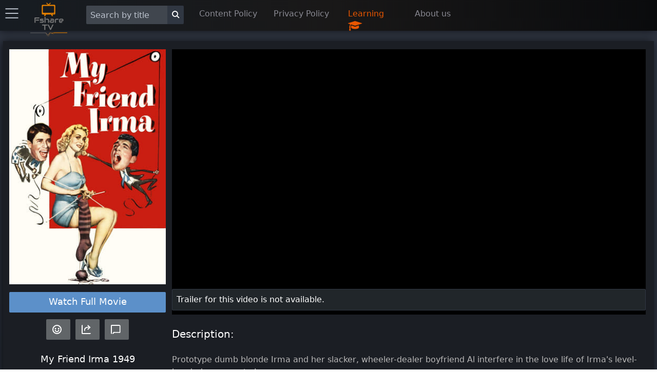

--- FILE ---
content_type: text/html; charset=utf-8
request_url: https://fsharetv.co/movie/my-friend-irma-episode-1-tt0041673
body_size: 13426
content:
<!DOCTYPE html>
<html lang="en">
<head>
    <meta charset="UTF-8">
    <meta name="viewport" content="width=device-width, initial-scale=1.0">
    <meta http-equiv="X-UA-Compatible" content="ie=edge">
        <title>Watch My Friend Irma Full Movie Online Free With English Subtitles- FshareTV</title>
        <meta name="description" content="Watch My Friend Irma | Prototype dumb blonde Irma and her slacker, wheeler-dealer boyfriend Al interfere in the love life of Irma&#39;s level-headed room mate Jane.">
        <meta name="keywords" content="My Friend Irma, watch My Friend Irma online, watch movie online">
        <link rel="alternate" hreflang="en" href="https://fsharetv.co/movie/my-friend-irma-episode-1-tt0041673"/>
        <link rel="canonical" href="https://fsharetv.co/movie/my-friend-irma-episode-1-tt0041673" />
        <meta property="og:url" content="https://fsharetv.co/movie/my-friend-irma-episode-1-tt0041673"/>
        <meta property="og:type" content="website"/>
        <meta property="og:title" content="Watch My Friend Irma" />
        <meta property="og:description" content="Watch My Friend Irma english subtitles at https://fsharetv.co | Prototype dumb blonde Irma and her slacker, wheeler-dealer boyfriend Al interfere in the love life of Irma&#39;s level-headed room mate Jane." />
        <meta property="og:image" content="https://m.media-amazon.com/images/M/MV5BODU1YzYwODAtMzFhYS00NThiLWIzMmQtYjEzN2NjYjI3ZDRhXkEyXkFqcGdeQXVyMjA0MzYwMDY@._V1_SX300.jpg" />


  

      <link rel="prefetch" href="https://images.weserv.nl/?url=https%3A%2F%2Fimage.tmdb.org%2Ft%2Fp%2Fw500%2F53SGHjv91uz23gFAaQiyyh4zfOe.jpg&amp;default=https%3A%2F%2Fstatic.fs-image.icu%2Fno-backdrop.jpg">

    <link rel="icon" type="image/png" href="/img/fsharetv.png" />

    <link rel="stylesheet" href="https://cdnjs.cloudflare.com/ajax/libs/font-awesome/4.7.0/css/font-awesome.min.css"/>
    <link rel="stylesheet" href="/css/disk.css?t=1589873325352">

    <meta name="098dd080c75fff56233d76f54f93929cc5d0f96a" content="098dd080c75fff56233d76f54f93929cc5d0f96a" />
    <meta name="monetag" content="1f3999d3f7126d79961db031026ff9d7">
</head>
<body class="movie-app">
<div class="nav-bar shadow">
    <div class="nav-item setting hide-on-mobile">
        <div class="menu-button" onclick="openMenu()">
            <i class="icon icon-menu text-gray" style="font-size: 25px"></i>
        </div>
    </div>
    <div class="nav-item pt-1 logo hide-on-mobile">
        <a href="/">
            <img width="80px" height="80px" src="/img/fsharetv.png" alt="Logo">
        </a>
    </div>
    <ul class="ml-2">
        <li style="width: 220px">
            <div class="input-group">
                <input aria-label="Search" id="search" onkeydown="Movie.search(event, this)" class="form-input text-light" type="text" placeholder="Search by title">
                <button aria-label="Search" class="bg-dark btn btn-default input-group-btn" style="margin-top: -4px" onclick="Movie.search(null, $('#search'))"><i class="icon icon-search"></i></button>
            </div>
        </li>
        <li style="width: 145px" class="hide-on-mobile">
            <a href="/page/dmca">Content Policy</a>
        </li>
        <li style="width: 145px" class="hide-on-mobile">
            <a href="/page/privacy">Privacy Policy</a>
        </li>
        <li style="width: 130px" class="hide-on-mobile" onclick="$('#learning-modal').addClass('active')">
            <a href="#" class="text-error">Learning </a>
            <i class="text-error fa fa-graduation-cap fa-lg infinite heartBeat animated slow" aria-hidden="true"></i>
        </li>
        <li style="width: 100px" class="hide-on-mobile">
            <a href="/page/about">About us</a>
        </li>
    </ul>
    <div class="nav-item pt-1 logo show-on-mobile hide">
        <a href="/">
            <img width="80px" height="80px" src="/img/fsharetv.png" alt="Logo">
        </a>
    </div>
    <div class="nav-item setting show-on-mobile hide">
        <div class="menu-button" onclick="openMenu()">
            <i class="icon icon-menu text-gray" style="font-size: 25px"></i>
        </div>
    </div>
</div>

<div class="modal" id="learning-modal">
    <a onclick="$(this).parents('.modal').removeClass('active')" href="#close" class="modal-overlay" aria-label="Close"></a>
    <div class="modal-container">
        <div class="modal-header">
            <a onclick="$(this).parents('.modal').removeClass('active')" href="#close" class="btn btn-clear float-right" aria-label="Close"></a>
            <div class="modal-title h5">Guide to use learning feature at FshareTV</div>
        </div>
        <div class="modal-body">
            <div class="content">
                <p>
                    When watching movies with subtitle. FshareTV provides a feature to display and translate words in the subtitle <br>
                    You can activate this feature by clicking on the icon <i class="text-gray fa fa-graduation-cap fa-lg infinite heartBeat animated slow" aria-hidden="true"></i>
                    located in the video player
                </p>
                <p>
                    <b class="text-error">New Update 12/2020</b> <br>
                    You will be able to choose a foreign language, the system will translate and display 2 subtitles at the same time, so you can enjoy learning a language while enjoying movie
                </p>
                <p>
                    If you have any question or suggestion for the feature. please write an email to <a href="/cdn-cgi/l/email-protection#01727471716e73754167726960736475772f626e"><span class="__cf_email__" data-cfemail="74070104041b06003412071c15061100025a171b">[email&#160;protected]</span></a> <br>
                    We hope you have a good time at FshareTV and upgrade your language skill to an upper level very soon!
                </p>
            </div>
        </div>
        <div class="modal-footer">
        </div>
    </div>
</div>

    <div id="menu-swiper-container">
    	<div class="swiper-wrapper">
    		<div class="swiper-slide menu shadow hide">

                <div class="accordion">
                    <input type="checkbox" id="accordion-0" name="accordion-checkbox" hidden>
                    <label class="accordion-header" for="accordion-0">
                        <i class="icon icon-arrow-right mr-1"></i>
                        Movies by year <i class="fa fa-angle-down" aria-hidden="true"></i>
                    </label>
                    <div class="accordion-body">
                        <ul class="menu menu-nav">
                            <li class="menu-item"><a href="/category/new?year=2018">2018</a></li>
                            <li class="menu-item"><a href="/category/new?year=2017">2017</a></li>
                            <li class="menu-item"><a href="/category/new?year=2016">2016</a></li>
                            <li class="menu-item"><a href="/category/new?year=2015">2015</a></li>
                            <li class="menu-item"><a href="/category/new?year=2014">2014</a></li>
                            <li class="menu-item"><a href="/category/new?year=2013">2013</a></li>
                            <li class="menu-item"><a href="/category/new?year=2012">Before 2013</a></li>
                        </ul>
                    </div>
                </div>

                <div class="accordion">
                    <input type="checkbox" id="accordion-1" name="accordion-checkbox" hidden>
                    <label class="accordion-header" for="accordion-1">
                        <i class="icon icon-arrow-right mr-1"></i>
                        Movies by category <i class="fa fa-angle-down" aria-hidden="true"></i>
                    </label>
                    <div class="accordion-body">
                        <ul class="menu menu-nav">
                            <li class="menu-item"><a href="/category/Action">Action</a></li>
                            <li class="menu-item"><a href="/category/Adventure">Adventure</a></li>
                            <li class="menu-item"><a href="/category/Animation">Animation</a></li>
                            <li class="menu-item"><a href="/category/Comedy">Comedy</a></li>
                            <li class="menu-item"><a href="/category/Crime">Crime</a></li>
                            <li class="menu-item"><a href="/category/Documentary">Documentary</a></li>
                            <li class="menu-item"><a href="/category/Drama">Drama</a></li>
                            <li class="menu-item"><a href="/category/Family">Family</a></li>
                            <li class="menu-item"><a href="/category/History">History</a></li>
                            <li class="menu-item"><a href="/category/Horror">Horror</a></li>
                            <li class="menu-item"><a href="/category/Music">Music</a></li>
                            <li class="menu-item"><a href="/category/Mystery">Mystery</a></li>
                            <li class="menu-item"><a href="/category/Romance">Romance</a></li>
                            <li class="menu-item"><a href="/category/Science Fiction">Science Fiction</a></li>
                            <li class="menu-item"><a href="/category/TV Movie">TV Movie</a></li>
                            <li class="menu-item"><a href="/category/Thriller">Thriller</a></li>
                            <li class="menu-item"><a href="/category/War">War</a></li>
                            <li class="menu-item"><a href="/category/Western">Western</a></li>
                        </ul>
                    </div>
                </div>

                <div class="accordion">
                    <input type="checkbox" id="accordion-2" name="accordion-checkbox" hidden>
                    <label class="accordion-header" for="accordion-2">
                        <i class="icon icon-arrow-right mr-1"></i>
                        Movies by country <i class="fa fa-angle-down" aria-hidden="true"></i>
                    </label>
                    <div class="accordion-body">
                        <ul class="menu menu-nav">
                            <li class="menu-item"><a href="/category/USA">USA</a></li>
                            <li class="menu-item"><a href="/category/South Korea">South Korea</a></li>
                            <li class="menu-item"><a href="/category/Japan">Japan</a></li>
                            <li class="menu-item"><a href="/category/China">China</a></li>
                            <li class="menu-item"><a href="/category/Hong Kong">Hong Kong</a></li>
                            <li class="menu-item"><a href="/category/Taiwan">Taiwan</a></li>
                            <li class="menu-item"><a href="/category/UK">UK</a></li>
                            <li class="menu-item"><a href="/category/Australia">Australia</a></li>
                            <li class="menu-item"><a href="/category/France">France</a></li>
                            <li class="menu-item"><a href="/category/Thailand">Thailand</a></li>
                            <li class="menu-item"><a href="/category/India">India</a></li>
                        </ul>
                    </div>
                </div>

                <div class="accordion">
                    <label class="accordion-header mb-1" for="accordion-1">
                        <i class="text-success icon icon-arrow-right mr-1"></i>
                        <a class="text-success" href="/category/old">Old movies </a>
                        <i class="text-success fa fa-bicycle fa-lg" aria-hidden="true"></i>
                    </label>
                </div>

                <div class="accordion">
                    <label class="accordion-header mb-1" for="accordion-1">
                        <i class="icon icon-arrow-right mr-1"></i>
                        <a href="/page/about">About us</a>
                    </label>
                </div>

                <div class="accordion">
                    <label class="accordion-header mb-1" for="accordion-1">
                        <i class="icon icon-arrow-right mr-1"></i>
                        <a href="/page/dmca">Policy & DMCA</a>
                    </label>
                </div>

                <div class="accordion">
                    <label class="accordion-header mb-1" for="accordion-1">
                        <i class="icon icon-arrow-right mr-1"></i>
                        <a href="/page/privacy">Privacy Policy</a>
                    </label>
                </div>

                <div class="accordion">
                    <label class="accordion-header mb-1" for="accordion-1">
                        Powered By <a href="https://gdplayer.vip" target="_blank" title="GDPlayer">GDPlayer</a>
                    </label>
                </div>
            </div>
    		<div class="swiper-slide content">
<div 
  itemscope itemtype="http://schema.org/Movie" 

  class="container movie-page movie-page-v2 text-light p-0" style="margin-bottom: 90px">
      <div class="card">
          <div class="card-body">
              <div id="watch-wrapper" class="columns">
  

  

                  <div id="left-panel" class="column col-3 col-xl-3 col-lg-3 col-md-12" style="padding: 0px 4px;">
                      <img itemprop="image" src="https://m.media-amazon.com/images/M/MV5BODU1YzYwODAtMzFhYS00NThiLWIzMmQtYjEzN2NjYjI3ZDRhXkEyXkFqcGdeQXVyMjA0MzYwMDY@._V1_SX300.jpg" width="100%" alt="My Friend Irma" onerror="this.onerror=null;this.src='https://images.fsharetv.co/sktfhwiqdr.jpg';">
  
                        <a style="background-color: #5c90c9" rel="nofollow" href="/w/my-friend-irma-episode-1-tt0041673" class="mt-2 mb-1 btn-lg btn btn-block btn-primary">Watch Full Movie</a>




  

                      <div id="social-actions" class="mt-2">
                          <button class="btn btn-lg btn-success" title="Get IMDB Reviews" onclick="Movie.getReviews()"><i class="pointer icon icon-emoji"></i></button>
                          <button class="btn btn-lg btn-success" title="Share this movie" onclick="Movie.share()"><i class="pointer icon icon-share" aria-hidden="true"></i></button>
                          <button class="btn btn-lg btn-success" title="Get Comments" onclick="Movie.getDiscussions()"><i class="pointer icon icon-message" aria-hidden="true"></i></button>
                      </div>

                      <div class="">
  
                      </div>

                      <h1 style="font-size: 18px; margin: 25px 0px 10px;" class="text-center">
                          <span itemprop="name" id="movie-title">My Friend Irma</span> 1949
                      </h1>

                      <table class="table text-light">
                          <colgroup>
                              <col span="1" style="width: 40%">
                              <col span="1" style="width: 60%">
                          </colgroup>
                          <tbody>
                              <tr>
                                  <td><strong>Sensity:</strong></td>
                                  <td>No</td>
                              </tr>
                              <tr itemprop="contentRating" itemscope itemtype="http://schema.org/Rating">
                                  <td><strong>Imdb rate:</strong></td>
                                  <td itemprop="ratingValue">6.6</td>
                              </tr>
                              <tr>
                                  <td><strong>Imdb Votes:</strong></td>
                                  <td itemprop="commentCount">710</td>
                              </tr>
                              <tr itemprop="duration" itemscope itemtype="http://schema.org/Duration">
                                  <td><strong>Duration:</strong></td>
                                  <td itemprop="name">103 mins</td>
                              </tr>
                              <tr>
                                  <td><strong>Year:</strong></td>
                                  <td itemprop="datePublished" id="movie-year">1949</td>
                              </tr>
                              <tr>
                                  <td><strong>Language:</strong></td>
                                  <td itemprop="subtitleLanguage">English</td>
                              </tr>
                              <tr>
                                  <td><strong>Genre:</strong></td>
                                  <td itemprop="genre">Comedy, Romance</td>
                              </tr>
                              <tr itemprop="countryOfOrigin" itemscope itemtype="http://schema.org/Country">
                                  <td><strong>Country:</strong></td>
                                  <td itemprop="name">USA</td>
                              </tr>
                              <tr itemprop="director" itemscope itemtype="http://schema.org/Person">
                                  <td><strong>Director:</strong></td>
                                  <td itemprop="name">George Marshall</td>
                              </tr>
                              <tr>
                                  <td><strong>Writers:</strong></td>
                                  <td>Cy Howard (screenplay), Parke Levy (screenplay), Cy Howard (radio program &quot;My Friend Irma&quot;)</td>
                              </tr>
                              <tr>
                                  <td><strong>Actors:</strong></td>
                                  <td>
                                          <a itemprop="actor" itemscope itemtype="http://schema.org/Person" href="/actor?name=John Lund" class="text-custom">
                                            <span itemprop="name">John Lund</span>
                                        </a>,
                                        <a itemprop="actor" itemscope itemtype="http://schema.org/Person" href="/actor?name= Diana Lynn" class="text-custom">
                                            <span itemprop="name"> Diana Lynn</span>
                                        </a>,
                                        <a itemprop="actor" itemscope itemtype="http://schema.org/Person" href="/actor?name= Don DeFore" class="text-custom">
                                            <span itemprop="name"> Don DeFore</span>
                                        </a>,
                                        <a itemprop="actor" itemscope itemtype="http://schema.org/Person" href="/actor?name= Marie Wilson" class="text-custom">
                                            <span itemprop="name"> Marie Wilson</span>
                                        </a>,

                                  </td>
                              </tr>
                              <tr>
                                  <td><strong>Awards:</strong></td>
                                  <td itemprop="award">N/A</td>
                              </tr>
                          </tbody>
                      </table>

                      <div style="margin-top: 15px;">
  

  

                      </div>
                  </div>
                  <div class="column col-9 col-xl-9 col-lg-9 col-md-12">
                      <div id="video-wrapper">
                          <video poster="https://images.weserv.nl/?url=https%3A%2F%2Fimage.tmdb.org%2Ft%2Fp%2Fw500%2F53SGHjv91uz23gFAaQiyyh4zfOe.jpg&amp;default=https%3A%2F%2Fstatic.fs-image.icu%2Fno-backdrop.jpg" id="video-player" class='video-js vjs-default-skin vjs-fluid'>
                            <p class='vjs-no-js'>
                                To view this video please enable JavaScript, and consider upgrading to a web browser that
                                <a rel="noreferrer" href='https://videojs.com/html5-video-support/' target='_blank'>supports HTML5 video</a>
                            </p>
                        </video>

                          <div id="no-trailer-alert" style="margin-top: 20px; position: absolute;bottom: 0px;" class="toast mb-2 d-none">
                            Trailer for this video is not available.
                        </div>

                      </div>
  
  

                      <div class="show-on-mobile" style="margin-top: 25px">
                        <p class="text-custom text-center">You are watching the movie trailer</p>
                        <a rel="nofollow" href="/w/my-friend-irma-episode-1-tt0041673" style="width: 100%" class="btn-lg btn btn-success">
                            <i class="bi bi-play-circle-fill"></i> Watch Full Movie
                        </a>
                    </div>


                      <div style="margin-bottom: 15px" class="card" id="duel-subtitle" data-episode="3005d99856bda3e2fc243af0517d542dTYMyF1gfGq2Cz9WXO0WwZw==">
  
                          <div id="duel-subtitle-control" class="card-header p-0 hide">
                              <div class="btn-group btn-group-block">
                                  <button onclick="Track.change('prev')" class="btn bg-dark btn-link text-gray" title="Previous sentence | key: &larr;"><i class="fa fa-backward" aria-hidden="true"></i></button>
                                  <button onclick="video.paused() ? video.play() : video.pause()" class="btn bg-dark btn-link text-gray" title="Pause / Resume | key: &darr;"><i class="fa fa-pause" aria-hidden="true"></i></button>
                                  <button onclick="Track.change('next')" class="btn bg-dark btn-link text-gray" title="Next sentence | key: &rarr;"><i class="fa fa-forward" aria-hidden="true"></i></button>
                                  <button onclick="$(this).remove(); Movie.moveDuelSubtitle()" class="btn bg-dark btn-link text-gray" title="Move this bar to the left side"><i class="fa fa-share fa-rotate-180" aria-hidden="true"></i></button>
                              </div>
                          </div>
                          <div class="card-body p-0" style="max-height: 300px">

                          </div>
                      </div>
                      <input type="hidden" id="imdb-id" value="tt0041673">
                      <input type="hidden" id="app-key" value="55535354555551545057565053">
                      <input type="hidden" id="trailer" value="null">
                      <input type="hidden" id="movie-nudity" value="0">

                      <div id="subtitle-ai-agent">
                        
                      </div>

                      <h2 class="section-title">Description:</h2>
                      <p itemprop="text">Prototype dumb blonde Irma and her slacker, wheeler-dealer boyfriend Al interfere in the love life of Irma&#39;s level-headed room mate Jane.</p>
                      <h2 class="section-title">Keywords:</h2>
                      <div itemprop="keywords">
                          <a class="text-custom" href="/tag/show-business"><i>show-business,</i></a>
                        <a class="text-custom" href="/tag/blonde"><i>blonde,</i></a>

                      </div>
                      <h2 class="section-title">Related movies:</h2>
                      <div class="columns">
  <div class="column col-2 col-xl-2 col-lg-3 col-md-3 col-sm-4 col-xs-6 mb-2 movie-item">
    <div class="card movie-card mb-1">
        <div class="card-body responsive p-0">
            <a
            href="/movie/heart-condition-episode-1-tt0099750">
                <img title="" class="img-responsive" src="https://m.media-amazon.com/images/M/MV5BNjljNzBiODItN2YzYy00NWNhLWI0MzctYTg5M2JhYjhmNDExXkEyXkFqcGdeQXVyNzc5MjA3OA@@._V1_SX300.jpg" alt="Heart Condition" onerror="this.onerror=null;this.src='https://images.fsharetv.co/jdgeqjowki.jpg';">
            </a>
        </div>
        <div class="card-header p-0">
            <span class="chip text-gray bg-dark"><span style="font-size: 12px;">&#11088;</span>&nbsp; 5.6</span>
            <br>
            <span class="chip text-gray bg-dark"><span style="font-size:12px;">&#128155;</span>&nbsp; 3,128</span>

        </div>
    </div>
    <a
    href="/movie/heart-condition-episode-1-tt0099750">
        <b>Heart Condition (1990)</b>
    </a>
    <br>
    <span title="Director" class="text-gray">James D. Parriott</span>
</div>
<div class="column col-2 col-xl-2 col-lg-3 col-md-3 col-sm-4 col-xs-6 mb-2 movie-item">
    <div class="card movie-card mb-1">
        <div class="card-body responsive p-0">
            <a
            href="/movie/funny-man-episode-1-tt0109858">
                <img title="" class="img-responsive" src="https://m.media-amazon.com/images/M/MV5BMjAzNDA3MzMzN15BMl5BanBnXkFtZTcwNjQ3MjMzMQ@@._V1_SX300.jpg" alt="Funny Man" onerror="this.onerror=null;this.src='https://images.fsharetv.co/nmdfaslfvm.jpg';">
            </a>
        </div>
        <div class="card-header p-0">
            <span class="chip text-gray bg-dark"><span style="font-size: 12px;">&#11088;</span>&nbsp; 4.4</span>
            <br>
            <span class="chip text-gray bg-dark"><span style="font-size:12px;">&#128155;</span>&nbsp; 1,459</span>

        </div>
    </div>
    <a
    href="/movie/funny-man-episode-1-tt0109858">
        <b>Funny Man (1994)</b>
    </a>
    <br>
    <span title="Director" class="text-gray">Simon Sprackling</span>
</div>
<div class="column col-2 col-xl-2 col-lg-3 col-md-3 col-sm-4 col-xs-6 mb-2 movie-item">
    <div class="card movie-card mb-1">
        <div class="card-body responsive p-0">
            <a
            href="/movie/law-of-desire-episode-1-tt0093412">
                <img title="" class="img-responsive" src="https://m.media-amazon.com/images/M/MV5BMDdjZDhlOWUtOWQ4YS00ZjdhLWJkOTktMTVlYTY2Y2IwMTMxXkEyXkFqcGdeQXVyMzIzNDU1NTY@._V1_SX300.jpg" alt="Law of Desire" onerror="this.onerror=null;this.src='https://images.fsharetv.co/ibcrdbufwp.jpg';">
            </a>
        </div>
        <div class="card-header p-0">
            <span class="chip text-gray bg-dark"><span style="font-size: 12px;">&#11088;</span>&nbsp; 7.1</span>
            <br>
            <span class="chip text-gray bg-dark"><span style="font-size:12px;">&#128155;</span>&nbsp; 10,975</span>

        </div>
    </div>
    <a
    href="/movie/law-of-desire-episode-1-tt0093412">
        <b>Law of Desire (1987)</b>
    </a>
    <br>
    <span title="Director" class="text-gray">Pedro Almodóvar</span>
</div>
<div class="column col-2 col-xl-2 col-lg-3 col-md-3 col-sm-4 col-xs-6 mb-2 movie-item">
    <div class="card movie-card mb-1">
        <div class="card-body responsive p-0">
            <a
            href="/movie/it-can-be-done-amigo-episode-1-tt0068539">
                <img title="" class="img-responsive" src="https://m.media-amazon.com/images/M/MV5BY2E2NmFiMWQtYTRkNC00YTc1LTg5MGUtYzVhMGM3ZWExMjE5XkEyXkFqcGdeQXVyMjU5OTg5NDc@._V1_SX300.jpg" alt="It Can Be Done Amigo" onerror="this.onerror=null;this.src='/img/no-poster.jpeg';">
            </a>
        </div>
        <div class="card-header p-0">
            <span class="chip text-gray bg-dark"><span style="font-size: 12px;">&#11088;</span>&nbsp; 5.7</span>
            <br>
            <span class="chip text-gray bg-dark"><span style="font-size:12px;">&#128155;</span>&nbsp; 1,713</span>

        </div>
    </div>
    <a
    href="/movie/it-can-be-done-amigo-episode-1-tt0068539">
        <b>It Can Be Done Amigo (1972)</b>
    </a>
    <br>
    <span title="Director" class="text-gray">Maurizio Lucidi</span>
</div>
<div class="column col-2 col-xl-2 col-lg-3 col-md-3 col-sm-4 col-xs-6 mb-2 movie-item">
    <div class="card movie-card mb-1">
        <div class="card-body responsive p-0">
            <a
            href="/movie/stay-hungry-episode-1-tt0075268">
                <img title="" class="img-responsive" src="https://m.media-amazon.com/images/M/MV5BMjEzYzQ3YmEtM2JkZi00OWJmLWIxMDMtOWJlMWYyYTcwYWJlXkEyXkFqcGc@._V1_SX300.jpg" alt="Stay Hungry" onerror="this.onerror=null;this.src='https://images.fsharetv.co/rrimyhmgax.jpg';">
            </a>
        </div>
        <div class="card-header p-0">
            <span class="chip text-gray bg-dark"><span style="font-size: 12px;">&#11088;</span>&nbsp; 5.6</span>
            <br>
            <span class="chip text-gray bg-dark"><span style="font-size:12px;">&#128155;</span>&nbsp; 5,158</span>

        </div>
    </div>
    <a
    href="/movie/stay-hungry-episode-1-tt0075268">
        <b>Stay Hungry (1976)</b>
    </a>
    <br>
    <span title="Director" class="text-gray">Bob Rafelson</span>
</div>
<div class="column col-2 col-xl-2 col-lg-3 col-md-3 col-sm-4 col-xs-6 mb-2 movie-item">
    <div class="card movie-card mb-1">
        <div class="card-body responsive p-0">
            <a
            href="/movie/zelig-episode-1-tt0086637">
                <img title="" class="img-responsive" src="https://m.media-amazon.com/images/M/MV5BMGUwMjM0MTEtOGY2NS00MjJmLWEyMDAtYmNkMWJjOWJlNGM0XkEyXkFqcGdeQXVyMTQxNzMzNDI@._V1_SX300.jpg" alt="Zelig" onerror="this.onerror=null;this.src='https://images.fsharetv.co/bycrupbdql.jpg';">
            </a>
        </div>
        <div class="card-header p-0">
            <span class="chip text-gray bg-dark"><span style="font-size: 12px;">&#11088;</span>&nbsp; 7.7</span>
            <br>
            <span class="chip text-gray bg-dark"><span style="font-size:12px;">&#128155;</span>&nbsp; 38,864</span>

        </div>
    </div>
    <a
    href="/movie/zelig-episode-1-tt0086637">
        <b>Zelig (1983)</b>
    </a>
    <br>
    <span title="Director" class="text-gray">Woody Allen</span>
</div>
<div class="column col-2 col-xl-2 col-lg-3 col-md-3 col-sm-4 col-xs-6 mb-2 movie-item">
    <div class="card movie-card mb-1">
        <div class="card-body responsive p-0">
            <a
            href="/movie/miffo-episode-1-tt0342771">
                <img title="" class="img-responsive" src="https://m.media-amazon.com/images/M/MV5BMjA4MTY3OTYzN15BMl5BanBnXkFtZTcwMjM1NDMzMQ@@._V1_SX300.jpg" alt="Miffo" onerror="this.onerror=null;this.src='https://images.fsharetv.co/pxmiajland.jpg';">
            </a>
        </div>
        <div class="card-header p-0">
            <span class="chip text-gray bg-dark"><span style="font-size: 12px;">&#11088;</span>&nbsp; 5.6</span>
            <br>
            <span class="chip text-gray bg-dark"><span style="font-size:12px;">&#128155;</span>&nbsp; 1,938</span>

        </div>
    </div>
    <a
    href="/movie/miffo-episode-1-tt0342771">
        <b>Miffo (2003)</b>
    </a>
    <br>
    <span title="Director" class="text-gray">Daniel Lind Lagerlöf</span>
</div>
<div class="column col-2 col-xl-2 col-lg-3 col-md-3 col-sm-4 col-xs-6 mb-2 movie-item">
    <div class="card movie-card mb-1">
        <div class="card-body responsive p-0">
            <a
            href="/movie/the-secret-life-of-walter-mitty-episode-1-tt0039808">
                <img title="" class="img-responsive" src="https://m.media-amazon.com/images/M/MV5BMTQzOTUwNjk3NV5BMl5BanBnXkFtZTgwODk0MDgyMTE@._V1_SX300.jpg" alt="The Secret Life of Walter Mitty" onerror="this.onerror=null;this.src='https://images.fsharetv.co/zzsghuwjec.jpg';">
            </a>
        </div>
        <div class="card-header p-0">
            <span class="chip text-gray bg-dark"><span style="font-size: 12px;">&#11088;</span>&nbsp; 6.9</span>
            <br>
            <span class="chip text-gray bg-dark"><span style="font-size:12px;">&#128155;</span>&nbsp; 6,776</span>

        </div>
    </div>
    <a
    href="/movie/the-secret-life-of-walter-mitty-episode-1-tt0039808">
        <b>The Secret Life of Walter Mitty (1947)</b>
    </a>
    <br>
    <span title="Director" class="text-gray">Norman Z. McLeod</span>
</div>
<div class="column col-2 col-xl-2 col-lg-3 col-md-3 col-sm-4 col-xs-6 mb-2 movie-item">
    <div class="card movie-card mb-1">
        <div class="card-body responsive p-0">
            <a
            href="/movie/overboard-episode-1-tt1563742">
                <img title="" class="img-responsive" src="https://m.media-amazon.com/images/M/MV5BM2E5MWYwYTktMmIxZC00MWVkLTk4YjctNGU1OGVjMDIwNzM2XkEyXkFqcGdeQXVyNTAwODk1NzY@._V1_SX300.jpg" alt="Overboard" onerror="this.onerror=null;this.src='https://images.fsharetv.co/ferauolhjz.jpg';">
            </a>
        </div>
        <div class="card-header p-0">
            <span class="chip text-gray bg-dark"><span style="font-size: 12px;">&#11088;</span>&nbsp; 5.9</span>
            <br>
            <span class="chip text-gray bg-dark"><span style="font-size:12px;">&#128155;</span>&nbsp; 28,329</span>

        </div>
    </div>
    <a
    href="/movie/overboard-episode-1-tt1563742">
        <b>Overboard (2018)</b>
    </a>
    <br>
    <span title="Director" class="text-gray">Rob Greenberg</span>
</div>
<div class="column col-2 col-xl-2 col-lg-3 col-md-3 col-sm-4 col-xs-6 mb-2 movie-item">
    <div class="card movie-card mb-1">
        <div class="card-body responsive p-0">
            <a
            href="/movie/the-fearless-vampire-killers-episode-1-tt0061655">
                <img title="" class="img-responsive" src="https://m.media-amazon.com/images/M/MV5BNzFiYTY5YzktYjU2My00OTdjLWE3NDEtNzM1ZTFhNjdiYTM3XkEyXkFqcGdeQXVyMjUzOTY1NTc@._V1_SX300.jpg" alt="The Fearless Vampire Killers" onerror="this.onerror=null;this.src='/img/no-poster.jpeg';">
            </a>
        </div>
        <div class="card-header p-0">
            <span class="chip text-gray bg-dark"><span style="font-size: 12px;">&#11088;</span>&nbsp; 7.0</span>
            <br>
            <span class="chip text-gray bg-dark"><span style="font-size:12px;">&#128155;</span>&nbsp; 34,141</span>

        </div>
    </div>
    <a
    href="/movie/the-fearless-vampire-killers-episode-1-tt0061655">
        <b>The Fearless Vampire Killers (1967)</b>
    </a>
    <br>
    <span title="Director" class="text-gray">Roman Polanski</span>
</div>
<div class="column col-2 col-xl-2 col-lg-3 col-md-3 col-sm-4 col-xs-6 mb-2 movie-item">
    <div class="card movie-card mb-1">
        <div class="card-body responsive p-0">
            <a
            href="/movie/holiday-episode-1-tt0020985">
                <img title="" class="img-responsive" src="https://m.media-amazon.com/images/M/MV5BMjMzOTI2ODczNV5BMl5BanBnXkFtZTgwNTA3MzU2MzE@._V1_SX300.jpg" alt="Holiday" onerror="this.onerror=null;this.src='https://images.fsharetv.co/cnmbahjtno.jpg';">
            </a>
        </div>
        <div class="card-header p-0">
            <span class="chip text-gray bg-dark"><span style="font-size: 12px;">&#11088;</span>&nbsp; 6.3</span>
            <br>
            <span class="chip text-gray bg-dark"><span style="font-size:12px;">&#128155;</span>&nbsp; 646</span>

        </div>
    </div>
    <a
    href="/movie/holiday-episode-1-tt0020985">
        <b>Holiday (1930)</b>
    </a>
    <br>
    <span title="Director" class="text-gray">Edward H. Griffith</span>
</div>
<div class="column col-2 col-xl-2 col-lg-3 col-md-3 col-sm-4 col-xs-6 mb-2 movie-item">
    <div class="card movie-card mb-1">
        <div class="card-body responsive p-0">
            <a
            href="/movie/dutch-episode-1-tt0101786">
                <img title="" class="img-responsive" src="https://m.media-amazon.com/images/M/MV5BYmMzY2FhOTgtNjA1OC00ODIyLTgzNWYtMjMwNzUxZDA3NmY1XkEyXkFqcGdeQXVyNjMwMjk0MTQ@._V1_SX300.jpg" alt="Dutch" onerror="this.onerror=null;this.src='https://images.fsharetv.co/mfovbstsva.jpg';">
            </a>
        </div>
        <div class="card-header p-0">
            <span class="chip text-gray bg-dark"><span style="font-size: 12px;">&#11088;</span>&nbsp; 6.5</span>
            <br>
            <span class="chip text-gray bg-dark"><span style="font-size:12px;">&#128155;</span>&nbsp; 11,335</span>

        </div>
    </div>
    <a
    href="/movie/dutch-episode-1-tt0101786">
        <b>Dutch (1991)</b>
    </a>
    <br>
    <span title="Director" class="text-gray">Peter Faiman</span>
</div>
<div class="column col-2 col-xl-2 col-lg-3 col-md-3 col-sm-4 col-xs-6 mb-2 movie-item">
    <div class="card movie-card mb-1">
        <div class="card-body responsive p-0">
            <a
            href="/movie/return-of-the-hero-episode-1-tt7064498">
                <img title="" class="img-responsive" src="https://m.media-amazon.com/images/M/MV5BN2MxNTUwMzctMzlhYS00OWIwLTk2NDUtNGVjNmM5NzY1Y2I5XkEyXkFqcGdeQXVyNTM4MjgzNzc@._V1_SX300.jpg" alt="Return of the Hero" onerror="this.onerror=null;this.src='https://images.fsharetv.co/lpmqvmoemo.jpg';">
            </a>
        </div>
        <div class="card-header p-0">
            <span class="chip text-gray bg-dark"><span style="font-size: 12px;">&#11088;</span>&nbsp; 6.5</span>
            <br>
            <span class="chip text-gray bg-dark"><span style="font-size:12px;">&#128155;</span>&nbsp; 2,816</span>

        </div>
    </div>
    <a
    href="/movie/return-of-the-hero-episode-1-tt7064498">
        <b>Return of the Hero (2018)</b>
    </a>
    <br>
    <span title="Director" class="text-gray">Laurent Tirard</span>
</div>
<div class="column col-2 col-xl-2 col-lg-3 col-md-3 col-sm-4 col-xs-6 mb-2 movie-item">
    <div class="card movie-card mb-1">
        <div class="card-body responsive p-0">
            <a
            href="/movie/true-stories-episode-1-tt0092117">
                <img title="" class="img-responsive" src="https://m.media-amazon.com/images/M/MV5BYWU0Njc3YTYtNDEyYi00ZWNhLTk5YWQtYzhhNTM5OTYzOTVhXkEyXkFqcGdeQXVyNzc5MjA3OA@@._V1_SX300.jpg" alt="True Stories" onerror="this.onerror=null;this.src='https://images.fsharetv.co/gfiptuedgc.jpg';">
            </a>
        </div>
        <div class="card-header p-0">
            <span class="chip text-gray bg-dark"><span style="font-size: 12px;">&#11088;</span>&nbsp; 7.2</span>
            <br>
            <span class="chip text-gray bg-dark"><span style="font-size:12px;">&#128155;</span>&nbsp; 5,798</span>

        </div>
    </div>
    <a
    href="/movie/true-stories-episode-1-tt0092117">
        <b>True Stories (1986)</b>
    </a>
    <br>
    <span title="Director" class="text-gray">David Byrne</span>
</div>
<div class="column col-2 col-xl-2 col-lg-3 col-md-3 col-sm-4 col-xs-6 mb-2 movie-item">
    <div class="card movie-card mb-1">
        <div class="card-body responsive p-0">
            <a
            href="/movie/shadow-zone:-my-teacher-ate-my-homework-episode-1-tt0128473">
                <img title="" class="img-responsive" src="https://m.media-amazon.com/images/M/MV5BNjkxYjYwMTItMWQxZi00NDJkLTlmMWEtNWI1ZGE2M2RlMWEwXkEyXkFqcGdeQXVyMTUyNjc3NDQ4._V1_SX300.jpg" alt="Shadow Zone: My Teacher Ate My Homework" onerror="this.onerror=null;this.src='https://images.fsharetv.co/zyynjmysox.jpg';">
            </a>
        </div>
        <div class="card-header p-0">
            <span class="chip text-gray bg-dark"><span style="font-size: 12px;">&#11088;</span>&nbsp; 5.4</span>
            <br>
            <span class="chip text-gray bg-dark"><span style="font-size:12px;">&#128155;</span>&nbsp; 289</span>

        </div>
    </div>
    <a
    href="/movie/shadow-zone:-my-teacher-ate-my-homework-episode-1-tt0128473">
        <b>Shadow Zone: My Teacher Ate My Homework (1997)</b>
    </a>
    <br>
    <span title="Director" class="text-gray">Stephen Williams</span>
</div>
<div class="column col-2 col-xl-2 col-lg-3 col-md-3 col-sm-4 col-xs-6 mb-2 movie-item">
    <div class="card movie-card mb-1">
        <div class="card-body responsive p-0">
            <a
            href="/movie/sommaren-med-göran-episode-1-tt1305869">
                <img title="" class="img-responsive" src="https://m.media-amazon.com/images/M/MV5BMTQ2OTc5OTE5Ml5BMl5BanBnXkFtZTcwMDc0Mzc0Nw@@._V1_SX300.jpg" alt="Sommaren med Göran" onerror="this.onerror=null;this.src='https://images.fsharetv.co/zfpqlopbqj.jpg';">
            </a>
        </div>
        <div class="card-header p-0">
            <span class="chip text-gray bg-dark"><span style="font-size: 12px;">&#11088;</span>&nbsp; 5.3</span>
            <br>
            <span class="chip text-gray bg-dark"><span style="font-size:12px;">&#128155;</span>&nbsp; 2,922</span>

        </div>
    </div>
    <a
    href="/movie/sommaren-med-göran-episode-1-tt1305869">
        <b>Sommaren med Göran (2009)</b>
    </a>
    <br>
    <span title="Director" class="text-gray">Staffan Lindberg</span>
</div>
<div class="column col-2 col-xl-2 col-lg-3 col-md-3 col-sm-4 col-xs-6 mb-2 movie-item">
    <div class="card movie-card mb-1">
        <div class="card-body responsive p-0">
            <a
            href="/movie/house-party-2-episode-1-tt0102065">
                <img title="" class="img-responsive" src="https://m.media-amazon.com/images/M/MV5BMTgzYTAyODItMDRkMS00NmE3LThlMmEtYzgzMzkzMTM4NDBiXkEyXkFqcGdeQXVyMTQxNzMzNDI@._V1_SX300.jpg" alt="House Party 2" onerror="this.onerror=null;this.src='https://images.fsharetv.co/ylztjpsixb.jpg';">
            </a>
        </div>
        <div class="card-header p-0">
            <span class="chip text-gray bg-dark"><span style="font-size: 12px;">&#11088;</span>&nbsp; 5.3</span>
            <br>
            <span class="chip text-gray bg-dark"><span style="font-size:12px;">&#128155;</span>&nbsp; 5,699</span>

        </div>
    </div>
    <a
    href="/movie/house-party-2-episode-1-tt0102065">
        <b>House Party 2 (1991)</b>
    </a>
    <br>
    <span title="Director" class="text-gray">George Jackson, Doug McHenry</span>
</div>
<div class="column col-2 col-xl-2 col-lg-3 col-md-3 col-sm-4 col-xs-6 mb-2 movie-item">
    <div class="card movie-card mb-1">
        <div class="card-body responsive p-0">
            <a
            href="/movie/oy-vey!-my-son-is-gay!!-episode-1-tt1223082">
                <img title="" class="img-responsive" src="https://m.media-amazon.com/images/M/MV5BM2IwM2U3M2MtMTJkOC00Y2E2LThmNDEtMzQ1MGM5Zjc5YzFmXkEyXkFqcGdeQXVyMTY5Nzc4MDY@._V1_SX300.jpg" alt="Oy Vey! My Son Is Gay!!" onerror="this.onerror=null;this.src='https://images.fsharetv.co/detefhrbgm.jpg';">
            </a>
        </div>
        <div class="card-header p-0">
            <span class="chip text-gray bg-dark"><span style="font-size: 12px;">&#11088;</span>&nbsp; 5.2</span>
            <br>
            <span class="chip text-gray bg-dark"><span style="font-size:12px;">&#128155;</span>&nbsp; 609</span>

        </div>
    </div>
    <a
    href="/movie/oy-vey!-my-son-is-gay!!-episode-1-tt1223082">
        <b>Oy Vey! My Son Is Gay!! (2009)</b>
    </a>
    <br>
    <span title="Director" class="text-gray">Evgeny Afineevsky</span>
</div>

                      </div>

  

                      <div class="mt-2">
  
                      </div>
                  </div>
              </div>
          </div>
      </div>

  

  


  
  </div>

  <div id="fb-root"></div>
  <div id="banner-ad"></div>
  <div class="modal" id="sharing-modal">
      <a href="#" onclick="$('#sharing-modal').removeClass('active')" class="modal-overlay" aria-label="Close"></a>
      <div class="modal-container" style="max-width: 900px">
          <div class="modal-header text-center">
              <b>Sharing Movie</b>
          </div>
          <div class="modal-body">
              <div class="content text-center">
                  <div class="sharethis-inline-share-buttons" data-url="https://fsharetv.co/movie/my-friend-irma-episode-1-tt0041673">
                      <i class="fa fa-refresh fa-spin fa-5x fa-fw"></i>
                  </div>
              </div>
          </div>
      </div>
  </div>
  <div class="modal" id="disqus-modal">
      <a href="#" onclick="$('#disqus-modal').removeClass('active')" class="modal-overlay" aria-label="Close"></a>
      <div class="modal-container" style="max-width: 900px;     background-color: #2a2e2e;">
          <div class="modal-header text-center">
              <b class="text-light">Movie discussions</b>
          </div>
          <div class="modal-body">
              <div class="content text-center p-2">
                  <div id="disqus_thread"></div>
              </div>
          </div>
      </div>
  </div>
  
    		</div>
    	</div>
    </div>

    <div class="modal" id="trailer-modal">
        <span onclick="$('#trailer-modal').removeClass('active')" class="modal-overlay" aria-label="Close"></span>
        <div class="modal-container bg-dark text-gray p-0">
            <div class="modal-header text-gray">
                <span onclick="$('#trailer-modal').removeClass('active')" class="btn btn-clear float-right" aria-label="Close"></span>
                <div class="modal-title h5">Trailer</div>
            </div>
            <div class="modal-body p-0" style="overflow-y: inherit">
                <div id="trailer-player"></div>
            </div>
        </div>
    </div>

    <div class="modal" id="alternatives-modal">
        <span onclick="$('#alternatives-modal').removeClass('active')" class="modal-overlay" aria-label="Close"></span>
        <div class="modal-container bg-dark text-gray p-0">
            <div class="modal-header text-gray">
                <span onclick="$('#alternatives-modal').removeClass('active')" class="btn btn-clear float-right" aria-label="Close"></span>
                <div class="modal-title h5">Alternative servers (Beta)</div>
            </div>
            <div class="modal-body p-5" style="overflow-y: inherit">
                <p>You can try to pick an alternative server if you are having issue with the main server</p>
                <table id="alternate-servers" class="table" style="table-layout: fixed">
                    <colgroup>
                        <col width="30%">
                        <col width="70%">
                    </colgroup>
                    <thead>
                        <tr>
                            <th>Server</th>
                            <th>Quality</th>
                        </tr>
                    </thead>
                    <tbody>
                    </tbody>
                </table>
            </div>
        </div>
    </div>

    <div class="modal" id="subtitle-modal">
        <span onclick="$('#subtitle-modal').removeClass('active')" class="modal-overlay" aria-label="Close"></span>
        <div class="modal-container text-gray p-0" style="background: #4c4c4c">
            <div class="modal-header text-gray">
                <span onclick="$('#subtitle-modal').removeClass('active')" class="btn btn-clear float-right" aria-label="Close"></span>
                <div class="modal-title h5">Subtitle delay (milliseconds)</div>
            </div>
            <div class="modal-body p-0 pb-2" style="overflow-y: inherit">
                <div class="column col-12 text-center">
                    <button title="Shift the current subtitle -5000ms (backward)" onclick="Subtitle.addDelay(-5000)" class="btn-sm mr-1">-5000</button>
                    <button title="Shift the current subtitle -1000ms (backward)" onclick="Subtitle.addDelay(-1000)" class="btn-sm mr-1">-1000</button>
                    <button title="Shift the current subtitle -500ms (backward)" onclick="Subtitle.addDelay(-500)" class="btn-sm mr-1">-500</button>
                    <button title="Shift the current subtitle -250ms (backward)" onclick="Subtitle.addDelay(-250)" class="btn-sm mr-1">-250</button>
                    <button title="Shift the current subtitle -100ms (backward)" onclick="Subtitle.addDelay(-100)" class="btn-sm mr-1">-100</button>
                </div>
                <div class="column col-12 mt-2 text-center mb-1">
                    <input style="width: 60px" onchange="Subtitle.adjust($(this).val())" type="number" value="0" id="delay-value-mb" class="mr-2 text-center"> ms
                </div>
                <div class="column col-12 text-center">
                    <button title="Shift the current subtitle +100ms (forward)" onclick="Subtitle.addDelay(100)" class="btn-sm mr-1">+100</button>
                    <button title="Shift the current subtitle +250ms (forward)" onclick="Subtitle.addDelay(250)" class="btn-sm mr-1">+250</button>
                    <button title="Shift the current subtitle +500ms (forward)" onclick="Subtitle.addDelay(500)" class="btn-sm mr-1">+500</button>
                    <button title="Shift the current subtitle +1000ms (forward)" onclick="Subtitle.addDelay(1000)" class="btn-sm mr-1">+1000</button>
                    <button title="Shift the current subtitle +5000ms (forward)" onclick="Subtitle.addDelay(5000)" class="btn-sm mr-1">+5000</button>
                </div>
                <div class="column col-12 text-center mt-2">
                    <button onclick="video.textTrackSettings.open();$('#subtitle-modal').removeClass('active')" title="Subtitle Setting" class="btn-sm mr-1"><i class="fa fa-cog" aria-hidden="true"></i></button>
                    <button title="Reset subtitle delay to 0ms" onclick="Subtitle.addDelay(0)" class="btn-sm mr-1">Reset</button>
                </div>
            </div>
        </div>
    </div>

    <div class="modal" id="cloud-subtitle-modal">
        <span onclick="$('#cloud-subtitle-modal').removeClass('active')" class="modal-overlay" aria-label="Close"></span>
        <div class="modal-container bg-dark text-gray p-0" style="max-width: 800px">
            <!-- <i id="loading-subtitle" class="fa fa-spinner fa-pulse fa-5x fa-fw hide" style="position: absolute;left: 45%;top: 35%"></i> -->
            <div class="modal-header text-gray">
                <div class="columns">
                    <div class="column col-7">
                        <div class="form-group">
                            <label class="form-label" for="input-example-1">Language for subtitle</label>
                            <select id="cloud-subtitle-language" onchange="Subtitle.getCloudSubtitle()" class="form-select text-dark" name="cloud-subtitle-language">
                                <option value="ab" >Abkhaz</option>
                                <option value="aa" >Afar</option>
                                <option value="af" >Afrikaans</option>
                                <option value="ak" >Akan</option>
                                <option value="sq" >Albanian</option>
                                <option value="am" >Amharic</option>
                                <option value="ar" >Arabic</option>
                                <option value="an" >Aragonese</option>
                                <option value="hy" >Armenian</option>
                                <option value="as" >Assamese</option>
                                <option value="av" >Avaric</option>
                                <option value="ae" >Avestan</option>
                                <option value="ay" >Aymara</option>
                                <option value="az" >Azerbaijani</option>
                                <option value="bm" >Bambara</option>
                                <option value="ba" >Bashkir</option>
                                <option value="eu" >Basque</option>
                                <option value="be" >Belarusian</option>
                                <option value="bn" >Bengali</option>
                                <option value="bh" >Bihari</option>
                                <option value="bi" >Bislama</option>
                                <option value="bs" >Bosnian</option>
                                <option value="br" >Breton</option>
                                <option value="bg" >Bulgarian</option>
                                <option value="my" >Burmese</option>
                                <option value="ca" >Catalan</option>
                                <option value="ch" >Chamorro</option>
                                <option value="ce" >Chechen</option>
                                <option value="ny" >Chichewa</option>
                                <option value="zh" >Chinese</option>
                                <option value="cv" >Chuvash</option>
                                <option value="kw" >Cornish</option>
                                <option value="co" >Corsican</option>
                                <option value="cr" >Cree</option>
                                <option value="hr" >Croatian</option>
                                <option value="cs" >Czech</option>
                                <option value="da" >Danish</option>
                                <option value="dv" >Divehi</option>
                                <option value="nl" >Dutch</option>
                                <option value="dz" >Dzongkha</option>
                                <option value="en" selected>English</option>
                                <option value="eo" >Esperanto</option>
                                <option value="et" >Estonian</option>
                                <option value="ee" >Ewe</option>
                                <option value="fo" >Faroese</option>
                                <option value="fj" >Fijian</option>
                                <option value="fi" >Finnish</option>
                                <option value="fr" >French</option>
                                <option value="ff" >Fula</option>
                                <option value="gl" >Galician</option>
                                <option value="ka" >Georgian</option>
                                <option value="de" >German</option>
                                <option value="el" >Greek</option>
                                <option value="gn" >Guaraní</option>
                                <option value="gu" >Gujarati</option>
                                <option value="ht" >Haitian</option>
                                <option value="ha" >Hausa</option>
                                <option value="he" >Hebrew</option>
                                <option value="hz" >Herero</option>
                                <option value="hi" >Hindi</option>
                                <option value="ho" >Hiri Motu</option>
                                <option value="hu" >Hungarian</option>
                                <option value="ia" >Interlingua</option>
                                <option value="id" >Indonesian</option>
                                <option value="ie" >Interlingue</option>
                                <option value="ga" >Irish</option>
                                <option value="ig" >Igbo</option>
                                <option value="ik" >Inupiaq</option>
                                <option value="io" >Ido</option>
                                <option value="is" >Icelandic</option>
                                <option value="it" >Italian</option>
                                <option value="iu" >Inuktitut</option>
                                <option value="ja" >Japanese</option>
                                <option value="jv" >Javanese</option>
                                <option value="kl" >Kalaallisut</option>
                                <option value="kn" >Kannada</option>
                                <option value="kr" >Kanuri</option>
                                <option value="ks" >Kashmiri</option>
                                <option value="kk" >Kazakh</option>
                                <option value="km" >Khmer</option>
                                <option value="ki" >Kikuyu</option>
                                <option value="rw" >Kinyarwanda</option>
                                <option value="ky" >Kyrgyz</option>
                                <option value="kv" >Komi</option>
                                <option value="kg" >Kongo</option>
                                <option value="ko" >Korean</option>
                                <option value="ku" >Kurdish</option>
                                <option value="kj" >Kwanyama</option>
                                <option value="la" >Latin</option>
                                <option value="lb" >Luxembourgish</option>
                                <option value="lg" >Ganda</option>
                                <option value="li" >Limburgish</option>
                                <option value="ln" >Lingala</option>
                                <option value="lo" >Lao</option>
                                <option value="lt" >Lithuanian</option>
                                <option value="lu" >Luba-Katanga</option>
                                <option value="lv" >Latvian</option>
                                <option value="gv" >Manx</option>
                                <option value="mk" >Macedonian</option>
                                <option value="mg" >Malagasy</option>
                                <option value="ms" >Malay</option>
                                <option value="ml" >Malayalam</option>
                                <option value="mt" >Maltese</option>
                                <option value="mi" >Māori</option>
                                <option value="mr" >Marathi</option>
                                <option value="mh" >Marshallese</option>
                                <option value="mn" >Mongolian</option>
                                <option value="na" >Nauru</option>
                                <option value="nv" >Navajo</option>
                                <option value="nd" >Northern Ndebele</option>
                                <option value="ne" >Nepali</option>
                                <option value="ng" >Ndonga</option>
                                <option value="nb" >Norwegian Bokmål</option>
                                <option value="nn" >Norwegian Nynorsk</option>
                                <option value="no" >Norwegian</option>
                                <option value="ii" >Nuosu</option>
                                <option value="nr" >Southern Ndebele</option>
                                <option value="oc" >Occitan</option>
                                <option value="oj" >Ojibwe</option>
                                <option value="cu" >Old Church Slavonic</option>
                                <option value="om" >Oromo</option>
                                <option value="or" >Oriya</option>
                                <option value="os" >Ossetian</option>
                                <option value="pa" >Panjabi</option>
                                <option value="pi" >Pāli</option>
                                <option value="fa" >Persian</option>
                                <option value="pl" >Polish</option>
                                <option value="ps" >Pashto</option>
                                <option value="pt" >Portuguese</option>
                                <option value="qu" >Quechua</option>
                                <option value="rm" >Romansh</option>
                                <option value="rn" >Kirundi</option>
                                <option value="ro" >Romanian</option>
                                <option value="ru" >Russian</option>
                                <option value="sa" >Sanskrit</option>
                                <option value="sc" >Sardinian</option>
                                <option value="sd" >Sindhi</option>
                                <option value="se" >Northern Sami</option>
                                <option value="sm" >Samoan</option>
                                <option value="sg" >Sango</option>
                                <option value="sr" >Serbian</option>
                                <option value="gd" >Gaelic</option>
                                <option value="sn" >Shona</option>
                                <option value="si" >Sinhala</option>
                                <option value="sk" >Slovak</option>
                                <option value="sl" >Slovene</option>
                                <option value="so" >Somali</option>
                                <option value="st" >Southern Sotho</option>
                                <option value="es" >Spanish</option>
                                <option value="su" >Sundanese</option>
                                <option value="sw" >Swahili</option>
                                <option value="ss" >Swati</option>
                                <option value="sv" >Swedish</option>
                                <option value="ta" >Tamil</option>
                                <option value="te" >Telugu</option>
                                <option value="tg" >Tajik</option>
                                <option value="th" >Thai</option>
                                <option value="ti" >Tigrinya</option>
                                <option value="bo" >Tibetan Standard</option>
                                <option value="tk" >Turkmen</option>
                                <option value="tl" >Tagalog</option>
                                <option value="tn" >Tswana</option>
                                <option value="to" >Tonga</option>
                                <option value="tr" >Turkish</option>
                                <option value="ts" >Tsonga</option>
                                <option value="tt" >Tatar</option>
                                <option value="tw" >Twi</option>
                                <option value="ty" >Tahitian</option>
                                <option value="ug" >Uyghur</option>
                                <option value="uk" >Ukrainian</option>
                                <option value="ur" >Urdu</option>
                                <option value="uz" >Uzbek</option>
                                <option value="ve" >Venda</option>
                                <option value="vi" >Vietnamese</option>
                                <option value="vo" >Volapük</option>
                                <option value="wa" >Walloon</option>
                                <option value="cy" >Welsh</option>
                                <option value="wo" >Wolof</option>
                                <option value="fy" >Western Frisian</option>
                                <option value="xh" >Xhosa</option>
                                <option value="yi" >Yiddish</option>
                                <option value="yo" >Yoruba</option>
                                <option value="za" >Zhuang</option>
                                <option value="zu" >Zulu</option>
                            </select>
                        </div>
                    </div>
                    <div class="column col-5">
                        <label class="form-label" for="input-example-1">Source</label>
                        <select class="form-select text-dark" id="cloud-subtitle-source" onchange="Subtitle.getCloudSubtitle()">
                            <option value="open_subtitle" selected>OpenSubtitles</option>
                            <!-- <option value="yify_subtitle">YifySubtitles</option> -->
                            <option value="subscene_subtitle">Subscene</option>
                        </select>
                    </div>
                </div>
            </div>
            <div class="modal-body" style="overflow-y: auto">
                <div class="text-center"><button id="loading-subtitle" class="text-center btn btn-link loading"></button></div>
                <table class="table" style="table-layout: fixed">
                    <colgroup>
                        <col width="60%">
                        <col width="15%">
                        <col width="10%">
                        <col width="15%">
                    </colgroup>
                    <thead>
                        <tr>
                            <th>Name</th>
                            <th>Downloads</th>
                            <th>Author</th>
                            <th></th>
                        </tr>
                    </thead>
                    <tbody>
                    </tbody>
                </table>
            </div>
            <div class="modal-footer">
                You can try to find the best subtitle
            </div>
        </div>
    </div>

    <div class="modal modal-sm" id="loading-modal">
        <a href="#" class="modal-overlay" aria-label="Close"></a>
        <div class="modal-container">
            <div class="modal-header text-center">
                <b>Processing! please wait</b>
            </div>
            <div class="modal-body">
                <div class="content text-center">
                    <!-- <i class="fa fa-refresh fa-spin fa-5x fa-fw"></i> -->
                    <div class="text-center"><button class="text-center btn- btn btn-link loading"></button></div>
                </div>
            </div>
        </div>
    </div>

    <div class="modal" id="review-modal">
        <span onclick="$('#review-modal').removeClass('active')" class="modal-overlay" aria-label="Close"></span>
        <div class="modal-container" style="max-width: 900px">
            <div class="modal-header text-center">
                <b>Imdb reviews</b>
            </div>
            <div class="modal-body">
                <div class="content text-center">
                    <!-- <i class="fa fa-refresh fa-spin fa-5x fa-fw"></i> -->
                    <div class="text-center"><button class="text-center btn- btn btn-link loading"></button></div>
                </div>
            </div>
        </div>
    </div>

    <div class="modal" id="merge-subtitle-modal">
        <a href="#" onclick="$('#merge-subtitle-modal').removeClass('active')" class="modal-overlay" aria-label="Close"></a>
        <div class="modal-container bg-dark text-gray p-0" style="max-width: 400px">
            <div class="modal-header text-center text-gray">
                <b>Merge Subtitles (experiment)</b>
            </div>
            <div class="modal-body" style="min-height: 350px;overflow-y: auto">
                <table class="table" style="table-layout: fixed">
                    <colgroup>
                        <col width="50%">
                        <col width="20%">
                        <col width="30%">
                    </colgroup>
                    <thead>
                        <tr>
                            <th>Label</th>
                            <th>Language</th>
                            <th class="text-center">Select</th>
                        </tr>
                    </thead>
                    <tbody>
                    </tbody>
                </table>
                <div onclick="Subtitle.mergeSubtitles()" class="pull-right btn-dodge chip pointer mt-2" style="margin-right: 32px">
                    Merge
                </div>
            </div>
            <div class="modal-footer">
                <div class="text-center">
                    Note: Output subtitle may not matched perfectly!
                </div>
            </div>
        </div>
    </div>

    <div class="modal" id="translate-subtitle-modal">
        <span onclick="$('#translate-subtitle-modal').removeClass('active')" class="modal-overlay" aria-label="Close"></span>
        <div class="modal-container bg-dark text-gray p-0" style="max-width: 400px">
            <div class="modal-header text-center text-gray">
                <b>Translate Subtitle (experiment)</b>
            </div>
            <div class="modal-body" style="min-height: 350px;overflow-y: auto">
                <div class="form-group">
                    <label class="form-label" for="default-language">Translate from:</label>
                    <select name="" id="default-language" class="form-input" disabled>
                        <option value="af">Afrikaans</option>
                        <option value="sq">Albanian</option>
                        <option value="ar">Arabic</option>
                        <option value="hy">Armenian</option>
                        <option value="eu">Basque</option>
                        <option value="bn">Bengali</option>
                        <option value="bg">Bulgarian</option>
                        <option value="ca">Catalan</option>
                        <option value="km">Cambodian</option>
                        <option value="zh">Chinese (Mandarin)</option>
                        <option value="hr">Croatian</option>
                        <option value="cs">Czech</option>
                        <option value="da">Danish</option>
                        <option value="nl">Dutch</option>
                        <option value="en">English</option>
                        <option value="et">Estonian</option>
                        <option value="fj">Fiji</option>
                        <option value="fi">Finnish</option>
                        <option value="fr">French</option>
                        <option value="ka">Georgian</option>
                        <option value="de">German</option>
                        <option value="el">Greek</option>
                        <option value="gu">Gujarati</option>
                        <option value="he">Hebrew</option>
                        <option value="hi">Hindi</option>
                        <option value="hu">Hungarian</option>
                        <option value="is">Icelandic</option>
                        <option value="id">Indonesian</option>
                        <option value="ga">Irish</option>
                        <option value="it">Italian</option>
                        <option value="ja">Japanese</option>
                        <option value="jw">Javanese</option>
                        <option value="ko">Korean</option>
                        <option value="la">Latin</option>
                        <option value="lv">Latvian</option>
                        <option value="lt">Lithuanian</option>
                        <option value="mk">Macedonian</option>
                        <option value="ms">Malay</option>
                        <option value="ml">Malayalam</option>
                        <option value="mt">Maltese</option>
                        <option value="mi">Maori</option>
                        <option value="mr">Marathi</option>
                        <option value="mn">Mongolian</option>
                        <option value="ne">Nepali</option>
                        <option value="no">Norwegian</option>
                        <option value="fa">Persian</option>
                        <option value="pl">Polish</option>
                        <option value="pt">Portuguese</option>
                        <option value="pa">Punjabi</option>
                        <option value="qu">Quechua</option>
                        <option value="ro">Romanian</option>
                        <option value="ru">Russian</option>
                        <option value="sm">Samoan</option>
                        <option value="sr">Serbian</option>
                        <option value="sk">Slovak</option>
                        <option value="sl">Slovenian</option>
                        <option value="es">Spanish</option>
                        <option value="sw">Swahili</option>
                        <option value="sv">Swedish </option>
                        <option value="ta">Tamil</option>
                        <option value="tt">Tatar</option>
                        <option value="te">Telugu</option>
                        <option value="th">Thai</option>
                        <option value="bo">Tibetan</option>
                        <option value="to">Tonga</option>
                        <option value="tr">Turkish</option>
                        <option value="uk">Ukrainian</option>
                        <option value="ur">Urdu</option>
                        <option value="uz">Uzbek</option>
                        <option value="vi">Vietnamese</option>
                        <option value="cy">Welsh</option>
                        <option value="xh">Xhosa</option>
                    </select>
                </div>
                <div class="form-group">
                    <label class="form-label" for="desired-language">Translate to:</label>
                    <select name="" id="desired-language" class="form-input">
                        <option value="af">Afrikaans</option>
                        <option value="sq">Albanian</option>
                        <option value="ar">Arabic</option>
                        <option value="hy">Armenian</option>
                        <option value="eu">Basque</option>
                        <option value="bn">Bengali</option>
                        <option value="bg">Bulgarian</option>
                        <option value="ca">Catalan</option>
                        <option value="km">Cambodian</option>
                        <option value="zh">Chinese (Mandarin)</option>
                        <option value="hr">Croatian</option>
                        <option value="cs">Czech</option>
                        <option value="da">Danish</option>
                        <option value="nl">Dutch</option>
                        <option value="en">English</option>
                        <option value="et">Estonian</option>
                        <option value="fj">Fiji</option>
                        <option value="fi">Finnish</option>
                        <option value="fr">French</option>
                        <option value="ka">Georgian</option>
                        <option value="de">German</option>
                        <option value="el">Greek</option>
                        <option value="gu">Gujarati</option>
                        <option value="he">Hebrew</option>
                        <option value="hi">Hindi</option>
                        <option value="hu">Hungarian</option>
                        <option value="is">Icelandic</option>
                        <option value="id">Indonesian</option>
                        <option value="ga">Irish</option>
                        <option value="it">Italian</option>
                        <option value="ja">Japanese</option>
                        <option value="jw">Javanese</option>
                        <option value="ko">Korean</option>
                        <option value="la">Latin</option>
                        <option value="lv">Latvian</option>
                        <option value="lt">Lithuanian</option>
                        <option value="mk">Macedonian</option>
                        <option value="ms">Malay</option>
                        <option value="ml">Malayalam</option>
                        <option value="mt">Maltese</option>
                        <option value="mi">Maori</option>
                        <option value="mr">Marathi</option>
                        <option value="mn">Mongolian</option>
                        <option value="ne">Nepali</option>
                        <option value="no">Norwegian</option>
                        <option value="fa">Persian</option>
                        <option value="pl">Polish</option>
                        <option value="pt">Portuguese</option>
                        <option value="pa">Punjabi</option>
                        <option value="qu">Quechua</option>
                        <option value="ro">Romanian</option>
                        <option value="ru">Russian</option>
                        <option value="sm">Samoan</option>
                        <option value="sr">Serbian</option>
                        <option value="sk">Slovak</option>
                        <option value="sl">Slovenian</option>
                        <option value="es">Spanish</option>
                        <option value="sw">Swahili</option>
                        <option value="sv">Swedish </option>
                        <option value="ta">Tamil</option>
                        <option value="tt">Tatar</option>
                        <option value="te">Telugu</option>
                        <option value="th">Thai</option>
                        <option value="bo">Tibetan</option>
                        <option value="to">Tonga</option>
                        <option value="tr">Turkish</option>
                        <option value="uk">Ukrainian</option>
                        <option value="ur">Urdu</option>
                        <option value="uz">Uzbek</option>
                        <option value="vi">Vietnamese</option>
                        <option value="cy">Welsh</option>
                        <option value="xh">Xhosa</option>
                    </select>
                </div>
                <div class="form-group">
                    <label class="form-checkbox">
                        <input type="checkbox" id="display-sub-bar">
                        <i class="form-icon"></i>
                        Display dual subtitles bar
                    </label>
                </div>
                <div class="text-center">
                    <button onclick="Movie.loadStudyMode()" class="btn btn-error mt-2" style="background: #8f939a">Translate</button>
                </div>
            </div>
            <div class="modal-footer">
                <div class="text-center">
                    This feature allows you to translate current subtitle to your desired language
                </div>
            </div>
        </div>
    </div>

    <script data-cfasync="false" src="/cdn-cgi/scripts/5c5dd728/cloudflare-static/email-decode.min.js"></script><script src="//cdn.jsdelivr.net/npm/sweetalert2@11"></script>
    <script src="/js/disk.js?t=1589873325352"></script>

        <script async src="https://www.googletagmanager.com/gtag/js?id=UA-135929476-2"></script>
        <script>
            window.dataLayer = window.dataLayer || [];
            function gtag(){dataLayer.push(arguments);}
            gtag('js', new Date());

            gtag('config', 'UA-135929476-2');
        </script>



    <script src="https://cdnjs.cloudflare.com/ajax/libs/jquery.devbridge-autocomplete/1.4.11/jquery.autocomplete.min.js"></script>

    <script>
        var openMenu = function () {
            if ($('.menu').hasClass('hide')) {
                $('.menu').removeClass('hide')
            } else {
                $('.menu').addClass('hide')
            }
        };
        $(document).ready(function() {
            Movie.initSearch()
        })
    </script>

<script id="aclib" type="text/javascript" src="//acscdn.com/script/aclib.js"></script>
<script type="text/javascript">
    aclib.runAutoTag({
        zoneId: '0luqiypvyq',
    });
</script>






  

  <script id="setting-menu-template" type="text/template">
      <li onclick="Movie.showServerOptions()" class="vjs-menu-item vjs-setting-menu-item vjs-setting-playback-rate text-error" aria-disabled="false" role="menuitem">
          <div class="vjs-setting-menu-label">Servers & Downloads</div>
          <div class="vjs-spacer"></div>
          <div class="vjs-setting-menu-value"></div>
      </li>
      <li onclick="Subtitle.getCloudSubtitle()" class="vjs-menu-item vjs-setting-menu-item vjs-setting-playback-rate" aria-disabled="false" role="menuitem">
          <div class="vjs-setting-menu-label">Pick Subtitles</div>
          <div class="vjs-spacer"></div>
          <div class="vjs-setting-menu-value"></div>
      </li>
      <li onclick="Subtitle.showSubtitleDelay()" class="vjs-menu-item vjs-setting-menu-item vjs-setting-playback-rate" aria-disabled="false" role="menuitem">
          <div class="vjs-setting-menu-label">Subtitle Setting & Delay</div>
          <div class="vjs-spacer"></div>
          <div class="vjs-setting-menu-value"></div>
      </li>
      <li onclick="Movie.loadStudyModeConfirm()" class="vjs-menu-item vjs-setting-menu-item vjs-setting-playback-rate" aria-disabled="false" role="menuitem">
          <div class="vjs-setting-menu-label">Translate Subtitle</div>
          <div class="vjs-spacer"></div>
          <div class="vjs-setting-menu-value"></div>
      </li>
      <li onclick="Subtitle.openMergeModal()" class="vjs-menu-item vjs-setting-menu-item vjs-setting-playback-rate" aria-disabled="false" role="menuitem">
          <div class="vjs-setting-menu-label">Merge Subtitles</div>
          <div class="vjs-spacer"></div>
          <div class="vjs-setting-menu-value"></div>
      </li>
  </script>
  <script id="cue-template" type="text/x-handlebars-template">
      {{#each cues}}
          <div onclick="Movie.seek({{time}}, this)" class="panel cues pointer" id="cue{{id}}">
              <div class="panel-header">
                  {{text}}
              </div>
              <div class="panel-body">
                  <i>{{text1}}</i>
              </div>
          </div>
      {{/each}}
  </script>
  <script id="vtt-template" type="text/x-handlebars-template">
  WEBVTT__NEWLINE__{{#each cues}}__NEWLINE__{{identifier}}__NEWLINE__{{start}} --> {{end}}__NEWLINE__{{text}}__NEWLINE__{{/each}}
  </script>
  <script id="review-template" type="text/x-handlebars-template">
      {{#each reviews}}
          <div class="tile">
              <div class="tile-content">
                  <span class="pull-right">
                      {{date}}
                  </span>
                  <p class="tile-title mb-1">
                      <b>{{user}}</b> <br>
                      <i class="fa fa-star fa-lg text-warning" aria-hidden="true"></i> {{rating}}/10
                  </p>
                  <p class="tile-subtitle">{{content}}</p>
              </div>
          </div>
      {{/each}}
  </script>
  <script id="subtitle-template" type="text/x-handlebars-template">
      {{#each subtitles}}
          <tr class="{{#if delay}}text-success{{/if}}">
              <td class="text-ellipsis">{{attributes.release}}</td>
              <td>{{attributes.download_count}}</td>
              <td>{{attributes.ratings}}</td>
              <td class="text-right"><div class="chip pointer btn-dodge" onclick="Subtitle.downloadSubtitle('{{id}}')">Select</div></td>
          </tr>
      {{/each}}
  </script>
  <script id="alternative-template" type="text/x-handlebars-template">
      {{#each alternatives}}
          <tr>
              <td class="text-ellipsis">Server {{@index}}</td>
              <td>
                  {{#each this}}
                      <button id="source-{{id}}" onclick="Movie.setAlternative('{{id}}')" type="button" class="btn btn-sm btn-success">{{label}}</button>
                  {{/each}}
              </td>
          </tr>
      {{/each}}
      {{#each downloads}}
          <tr>
              <td class="text-ellipsis">Download {{index}}</td>
              <td>
                  <a href="{{src}}" target="_blank" type="button" class="btn btn-sm btn-success">{{label}}</a>
              </td>
          </tr>
      {{/each}}
  </script>
  <script id="merge-subtitle-template" type="text/x-handlebars-template">
      {{#each subtitles}}
          <tr>
              <td class="text-ellipsis">{{label}}</td>
              <td>{{language}}</td>
              <td class="text-center">
                  <label class="form-checkbox" style="display: initial;">
                      <input value="{{label}}" type="checkbox" class="merge-checkbox">
                      <i class="form-icon"></i>
                  </label>
              </td>
          </tr>
      {{/each}}
  </script>
  <script id="suggest-subtitle-delay" type="text/x-handlebars-template">
      <div class="tile" style="
          background-color: #252424;
          padding: 10px;
      ">
          <div class="tile-icon">
          <figure class="avatar avatar-lg"><img src="https://api.dicebear.com/7.x/bottts-neutral/svg?seed=y5a9i&amp;size=96" alt="Avatar"></figure>
          </div>
          <div class="tile-content">
          <span class="tile-title">FshareTV AI Agent</span>
          <p class="tile-subtitle">You have selected the subtitle ({{title}} - {{language_name}}). Our AI agent suggest to delay this subtitle with <b class="text-primary">{{delay}}ms</b></p>
          </div>
          <div class="tile-action">
          <button class="btn btn-primary" onclick="Subtitle.showSubtitleDelay(true); Subtitle.addDelay(0, true); setTimeout(function (){Subtitle.addDelay({{delay}})}, 200); $('#subtitle-ai-agent').html('')">Apply</button>
          <button class="btn btn-error" onclick="$('#subtitle-ai-agent').html('')"><i class="fa fa-times" aria-hidden="true"></i></button>
          </div>
      </div>
  </script>
  <script>
      var disqus_config = function () {
          this.page.url = location.origin + '/movie/my-friend-irma-episode-1-tt0041673' // Replace PAGE_URL with your page's canonical URL variable
          this.page.identifier = "tt0041673" // Replace PAGE_IDENTIFIER with your page's unique identifier variable
      }

      Movie.setSource('88537a1f32929fc85255013246f304e9X9CLgcXsh7ud1FWpR+r37g==', 720, "movie")
      Subtitle.init('ccc3ea77211c98319f4d9a8762a90f6btI89NjG9VOeOTFsja521nw==')
  

      $(document).ready(function() {
          if ($(window).width() > 500)
          Movie.lazyLoadImg()
      })
  </script>
<script defer src="https://static.cloudflareinsights.com/beacon.min.js/vcd15cbe7772f49c399c6a5babf22c1241717689176015" integrity="sha512-ZpsOmlRQV6y907TI0dKBHq9Md29nnaEIPlkf84rnaERnq6zvWvPUqr2ft8M1aS28oN72PdrCzSjY4U6VaAw1EQ==" data-cf-beacon='{"version":"2024.11.0","token":"3bc58f91289340b582c4f5a12c4eebc8","r":1,"server_timing":{"name":{"cfCacheStatus":true,"cfEdge":true,"cfExtPri":true,"cfL4":true,"cfOrigin":true,"cfSpeedBrain":true},"location_startswith":null}}' crossorigin="anonymous"></script>
</body>
</html>
